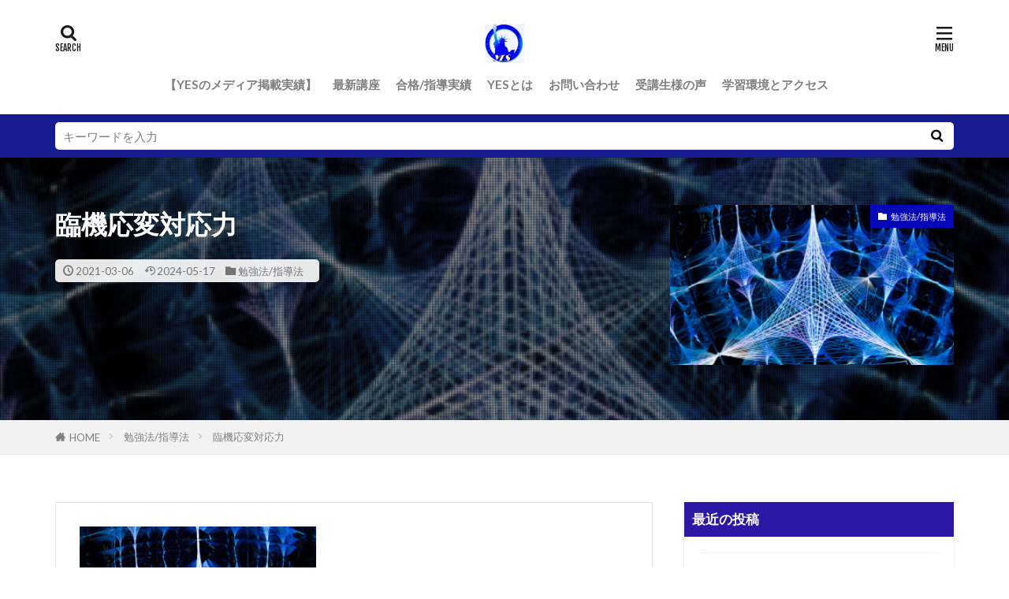

--- FILE ---
content_type: text/html; charset=UTF-8
request_url: https://yeskentei.com/rinki/
body_size: 14853
content:

<!DOCTYPE html>

<html dir="ltr" lang="ja" prefix="og: https://ogp.me/ns#" prefix="og: http://ogp.me/ns#" class="t-middle">
<head prefix="og: http://ogp.me/ns# fb: http://ogp.me/ns/fb# article: http://ogp.me/ns/article#">
<meta charset="UTF-8">
<title>臨機応変対応力</title>

		<!-- All in One SEO 4.6.1.1 - aioseo.com -->
		<meta name="description" content="今年は共通テスト元年でしたが、 コロナの為、相当なイレギュラーをこなして 受験に臨む事を強いられました。 受験" />
		<meta name="robots" content="max-image-preview:large" />
		<link rel="canonical" href="https://yeskentei.com/rinki/" />
		<meta name="generator" content="All in One SEO (AIOSEO) 4.6.1.1" />
		<meta property="og:locale" content="ja_JP" />
		<meta property="og:site_name" content="英検対策塾/TOEIC/留学準備/中高一貫専門塾の個別指導塾YES/YESオンラインスクール|東京・大阪・オンライン校|全国から受講可能 - 中学生/高校生/受験生の英語資格合格/スコアアップ専門対策塾・英語塾YESの公式サイト|短期集中で英検合格/TOEICスコアアップ/英検CSEスコア2500獲得するなら、プロ講師が完全マンツーマン指導する、【英検対策特化専門塾/TOEIC専門スクールYES】。各種クレジットカード支払い可。東京都千代田区・大阪・オンラインで日本全国・海外からも個別指導を受講中。" />
		<meta property="og:type" content="article" />
		<meta property="og:title" content="臨機応変対応力" />
		<meta property="og:description" content="今年は共通テスト元年でしたが、 コロナの為、相当なイレギュラーをこなして 受験に臨む事を強いられました。 受験" />
		<meta property="og:url" content="https://yeskentei.com/rinki/" />
		<meta property="article:published_time" content="2021-03-06T05:45:08+00:00" />
		<meta property="article:modified_time" content="2024-05-16T21:10:59+00:00" />
		<meta name="twitter:card" content="summary_large_image" />
		<meta name="twitter:title" content="臨機応変対応力" />
		<meta name="twitter:description" content="今年は共通テスト元年でしたが、 コロナの為、相当なイレギュラーをこなして 受験に臨む事を強いられました。 受験" />
		<script type="application/ld+json" class="aioseo-schema">
			{"@context":"https:\/\/schema.org","@graph":[{"@type":"BlogPosting","@id":"https:\/\/yeskentei.com\/rinki\/#blogposting","name":"\u81e8\u6a5f\u5fdc\u5909\u5bfe\u5fdc\u529b","headline":"\u81e8\u6a5f\u5fdc\u5909\u5bfe\u5fdc\u529b","author":{"@id":"https:\/\/yeskentei.com\/author\/yeskentei\/#author"},"publisher":{"@id":"https:\/\/yeskentei.com\/#organization"},"image":{"@type":"ImageObject","url":"https:\/\/yeskentei.com\/wp-content\/uploads\/2019\/04\/3CC6A928-B69C-45AA-8C56-6CDE24A9C11D.jpeg","width":320,"height":240,"caption":"\u30cb\u30e5\u30fc\u30ed\u30f3"},"datePublished":"2021-03-06T14:45:08+09:00","dateModified":"2024-05-17T06:10:59+09:00","inLanguage":"ja","mainEntityOfPage":{"@id":"https:\/\/yeskentei.com\/rinki\/#webpage"},"isPartOf":{"@id":"https:\/\/yeskentei.com\/rinki\/#webpage"},"articleSection":"\u52c9\u5f37\u6cd5\/\u6307\u5c0e\u6cd5"},{"@type":"BreadcrumbList","@id":"https:\/\/yeskentei.com\/rinki\/#breadcrumblist","itemListElement":[{"@type":"ListItem","@id":"https:\/\/yeskentei.com\/#listItem","position":1,"name":"\u5bb6","item":"https:\/\/yeskentei.com\/","nextItem":"https:\/\/yeskentei.com\/rinki\/#listItem"},{"@type":"ListItem","@id":"https:\/\/yeskentei.com\/rinki\/#listItem","position":2,"name":"\u81e8\u6a5f\u5fdc\u5909\u5bfe\u5fdc\u529b","previousItem":"https:\/\/yeskentei.com\/#listItem"}]},{"@type":"Organization","@id":"https:\/\/yeskentei.com\/#organization","name":"\u8239\u5834\u7269\u7523\u682a\u5f0f\u4f1a\u793e","url":"https:\/\/yeskentei.com\/","logo":{"@type":"ImageObject","url":"https:\/\/yeskentei.com\/wp-content\/uploads\/2024\/04\/IMG_8884-2.jpeg","@id":"https:\/\/yeskentei.com\/rinki\/#organizationLogo","width":1619,"height":1619,"caption":"YES\u30ed\u30b4\uff1a\u5408\u683c\u8005\u306e\u58f0"},"image":{"@id":"https:\/\/yeskentei.com\/rinki\/#organizationLogo"},"contactPoint":{"@type":"ContactPoint","telephone":"+81667775000","contactType":"Customer Support"}},{"@type":"Person","@id":"https:\/\/yeskentei.com\/author\/yeskentei\/#author","url":"https:\/\/yeskentei.com\/author\/yeskentei\/","name":"yeskentei","image":{"@type":"ImageObject","@id":"https:\/\/yeskentei.com\/rinki\/#authorImage","url":"https:\/\/secure.gravatar.com\/avatar\/b5bae02196f089adaa82f448c0555e46?s=96&d=mm&r=g","width":96,"height":96,"caption":"yeskentei"}},{"@type":"WebPage","@id":"https:\/\/yeskentei.com\/rinki\/#webpage","url":"https:\/\/yeskentei.com\/rinki\/","name":"\u81e8\u6a5f\u5fdc\u5909\u5bfe\u5fdc\u529b","description":"\u4eca\u5e74\u306f\u5171\u901a\u30c6\u30b9\u30c8\u5143\u5e74\u3067\u3057\u305f\u304c\u3001 \u30b3\u30ed\u30ca\u306e\u70ba\u3001\u76f8\u5f53\u306a\u30a4\u30ec\u30ae\u30e5\u30e9\u30fc\u3092\u3053\u306a\u3057\u3066 \u53d7\u9a13\u306b\u81e8\u3080\u4e8b\u3092\u5f37\u3044\u3089\u308c\u307e\u3057\u305f\u3002 \u53d7\u9a13","inLanguage":"ja","isPartOf":{"@id":"https:\/\/yeskentei.com\/#website"},"breadcrumb":{"@id":"https:\/\/yeskentei.com\/rinki\/#breadcrumblist"},"author":{"@id":"https:\/\/yeskentei.com\/author\/yeskentei\/#author"},"creator":{"@id":"https:\/\/yeskentei.com\/author\/yeskentei\/#author"},"image":{"@type":"ImageObject","url":"https:\/\/yeskentei.com\/wp-content\/uploads\/2019\/04\/3CC6A928-B69C-45AA-8C56-6CDE24A9C11D.jpeg","@id":"https:\/\/yeskentei.com\/rinki\/#mainImage","width":320,"height":240,"caption":"\u30cb\u30e5\u30fc\u30ed\u30f3"},"primaryImageOfPage":{"@id":"https:\/\/yeskentei.com\/rinki\/#mainImage"},"datePublished":"2021-03-06T14:45:08+09:00","dateModified":"2024-05-17T06:10:59+09:00"},{"@type":"WebSite","@id":"https:\/\/yeskentei.com\/#website","url":"https:\/\/yeskentei.com\/","name":"\u82f1\u691c\u30fbTOEIC\u30fb\u82f1\u8a9e\u5c02\u9580\u587e\u306e\u500b\u5225\u6307\u5c0e\u587eYES\u30aa\u30f3\u30e9\u30a4\u30f3\u30b9\u30af\u30fc\u30eb","alternateName":"\u82f1\u691c\u30fbTOEIC\u5bfe\u7b56\u306e\u500b\u5225\u6307\u5c0e\u587eYES\u30aa\u30f3\u30e9\u30a4\u30f3\u30b9\u30af\u30fc\u30eb","description":"\u4e2d\u5b66\u751f\/\u9ad8\u6821\u751f\/\u53d7\u9a13\u751f\u306e\u82f1\u8a9e\u8cc7\u683c\u5408\u683c\/\u30b9\u30b3\u30a2\u30a2\u30c3\u30d7\u5c02\u9580\u5bfe\u7b56\u587e\u30fb\u82f1\u8a9e\u587eYES\u306e\u516c\u5f0f\u30b5\u30a4\u30c8|\u77ed\u671f\u96c6\u4e2d\u3067\u82f1\u691c\u5408\u683c\/TOEIC\u30b9\u30b3\u30a2\u30a2\u30c3\u30d7\/\u82f1\u691cCSE\u30b9\u30b3\u30a22500\u7372\u5f97\u3059\u308b\u306a\u3089\u3001\u30d7\u30ed\u8b1b\u5e2b\u304c\u5b8c\u5168\u30de\u30f3\u30c4\u30fc\u30de\u30f3\u6307\u5c0e\u3059\u308b\u3001\u3010\u82f1\u691c\u5bfe\u7b56\u7279\u5316\u5c02\u9580\u587e\/TOEIC\u5c02\u9580\u30b9\u30af\u30fc\u30ebYES\u3011\u3002\u5404\u7a2e\u30af\u30ec\u30b8\u30c3\u30c8\u30ab\u30fc\u30c9\u652f\u6255\u3044\u53ef\u3002\u6771\u4eac\u90fd\u5343\u4ee3\u7530\u533a\u30fb\u5927\u962a\u30fb\u30aa\u30f3\u30e9\u30a4\u30f3\u3067\u65e5\u672c\u5168\u56fd\u30fb\u6d77\u5916\u304b\u3089\u3082\u500b\u5225\u6307\u5c0e\u3092\u53d7\u8b1b\u4e2d\u3002","inLanguage":"ja","publisher":{"@id":"https:\/\/yeskentei.com\/#organization"}}]}
		</script>
		<!-- All in One SEO -->

<link rel='dns-prefetch' href='//www.googletagmanager.com' />
<link rel='stylesheet' id='wp-block-library-css' href='https://yeskentei.com/wp-includes/css/dist/block-library/style.min.css?ver=6.2.8' type='text/css' media='all' />
<link rel='stylesheet' id='classic-theme-styles-css' href='https://yeskentei.com/wp-includes/css/classic-themes.min.css?ver=6.2.8' type='text/css' media='all' />
<style id='global-styles-inline-css' type='text/css'>
body{--wp--preset--color--black: #000000;--wp--preset--color--cyan-bluish-gray: #abb8c3;--wp--preset--color--white: #ffffff;--wp--preset--color--pale-pink: #f78da7;--wp--preset--color--vivid-red: #cf2e2e;--wp--preset--color--luminous-vivid-orange: #ff6900;--wp--preset--color--luminous-vivid-amber: #fcb900;--wp--preset--color--light-green-cyan: #7bdcb5;--wp--preset--color--vivid-green-cyan: #00d084;--wp--preset--color--pale-cyan-blue: #8ed1fc;--wp--preset--color--vivid-cyan-blue: #0693e3;--wp--preset--color--vivid-purple: #9b51e0;--wp--preset--gradient--vivid-cyan-blue-to-vivid-purple: linear-gradient(135deg,rgba(6,147,227,1) 0%,rgb(155,81,224) 100%);--wp--preset--gradient--light-green-cyan-to-vivid-green-cyan: linear-gradient(135deg,rgb(122,220,180) 0%,rgb(0,208,130) 100%);--wp--preset--gradient--luminous-vivid-amber-to-luminous-vivid-orange: linear-gradient(135deg,rgba(252,185,0,1) 0%,rgba(255,105,0,1) 100%);--wp--preset--gradient--luminous-vivid-orange-to-vivid-red: linear-gradient(135deg,rgba(255,105,0,1) 0%,rgb(207,46,46) 100%);--wp--preset--gradient--very-light-gray-to-cyan-bluish-gray: linear-gradient(135deg,rgb(238,238,238) 0%,rgb(169,184,195) 100%);--wp--preset--gradient--cool-to-warm-spectrum: linear-gradient(135deg,rgb(74,234,220) 0%,rgb(151,120,209) 20%,rgb(207,42,186) 40%,rgb(238,44,130) 60%,rgb(251,105,98) 80%,rgb(254,248,76) 100%);--wp--preset--gradient--blush-light-purple: linear-gradient(135deg,rgb(255,206,236) 0%,rgb(152,150,240) 100%);--wp--preset--gradient--blush-bordeaux: linear-gradient(135deg,rgb(254,205,165) 0%,rgb(254,45,45) 50%,rgb(107,0,62) 100%);--wp--preset--gradient--luminous-dusk: linear-gradient(135deg,rgb(255,203,112) 0%,rgb(199,81,192) 50%,rgb(65,88,208) 100%);--wp--preset--gradient--pale-ocean: linear-gradient(135deg,rgb(255,245,203) 0%,rgb(182,227,212) 50%,rgb(51,167,181) 100%);--wp--preset--gradient--electric-grass: linear-gradient(135deg,rgb(202,248,128) 0%,rgb(113,206,126) 100%);--wp--preset--gradient--midnight: linear-gradient(135deg,rgb(2,3,129) 0%,rgb(40,116,252) 100%);--wp--preset--duotone--dark-grayscale: url('#wp-duotone-dark-grayscale');--wp--preset--duotone--grayscale: url('#wp-duotone-grayscale');--wp--preset--duotone--purple-yellow: url('#wp-duotone-purple-yellow');--wp--preset--duotone--blue-red: url('#wp-duotone-blue-red');--wp--preset--duotone--midnight: url('#wp-duotone-midnight');--wp--preset--duotone--magenta-yellow: url('#wp-duotone-magenta-yellow');--wp--preset--duotone--purple-green: url('#wp-duotone-purple-green');--wp--preset--duotone--blue-orange: url('#wp-duotone-blue-orange');--wp--preset--font-size--small: 13px;--wp--preset--font-size--medium: 20px;--wp--preset--font-size--large: 36px;--wp--preset--font-size--x-large: 42px;--wp--preset--spacing--20: 0.44rem;--wp--preset--spacing--30: 0.67rem;--wp--preset--spacing--40: 1rem;--wp--preset--spacing--50: 1.5rem;--wp--preset--spacing--60: 2.25rem;--wp--preset--spacing--70: 3.38rem;--wp--preset--spacing--80: 5.06rem;--wp--preset--shadow--natural: 6px 6px 9px rgba(0, 0, 0, 0.2);--wp--preset--shadow--deep: 12px 12px 50px rgba(0, 0, 0, 0.4);--wp--preset--shadow--sharp: 6px 6px 0px rgba(0, 0, 0, 0.2);--wp--preset--shadow--outlined: 6px 6px 0px -3px rgba(255, 255, 255, 1), 6px 6px rgba(0, 0, 0, 1);--wp--preset--shadow--crisp: 6px 6px 0px rgba(0, 0, 0, 1);}:where(.is-layout-flex){gap: 0.5em;}body .is-layout-flow > .alignleft{float: left;margin-inline-start: 0;margin-inline-end: 2em;}body .is-layout-flow > .alignright{float: right;margin-inline-start: 2em;margin-inline-end: 0;}body .is-layout-flow > .aligncenter{margin-left: auto !important;margin-right: auto !important;}body .is-layout-constrained > .alignleft{float: left;margin-inline-start: 0;margin-inline-end: 2em;}body .is-layout-constrained > .alignright{float: right;margin-inline-start: 2em;margin-inline-end: 0;}body .is-layout-constrained > .aligncenter{margin-left: auto !important;margin-right: auto !important;}body .is-layout-constrained > :where(:not(.alignleft):not(.alignright):not(.alignfull)){max-width: var(--wp--style--global--content-size);margin-left: auto !important;margin-right: auto !important;}body .is-layout-constrained > .alignwide{max-width: var(--wp--style--global--wide-size);}body .is-layout-flex{display: flex;}body .is-layout-flex{flex-wrap: wrap;align-items: center;}body .is-layout-flex > *{margin: 0;}:where(.wp-block-columns.is-layout-flex){gap: 2em;}.has-black-color{color: var(--wp--preset--color--black) !important;}.has-cyan-bluish-gray-color{color: var(--wp--preset--color--cyan-bluish-gray) !important;}.has-white-color{color: var(--wp--preset--color--white) !important;}.has-pale-pink-color{color: var(--wp--preset--color--pale-pink) !important;}.has-vivid-red-color{color: var(--wp--preset--color--vivid-red) !important;}.has-luminous-vivid-orange-color{color: var(--wp--preset--color--luminous-vivid-orange) !important;}.has-luminous-vivid-amber-color{color: var(--wp--preset--color--luminous-vivid-amber) !important;}.has-light-green-cyan-color{color: var(--wp--preset--color--light-green-cyan) !important;}.has-vivid-green-cyan-color{color: var(--wp--preset--color--vivid-green-cyan) !important;}.has-pale-cyan-blue-color{color: var(--wp--preset--color--pale-cyan-blue) !important;}.has-vivid-cyan-blue-color{color: var(--wp--preset--color--vivid-cyan-blue) !important;}.has-vivid-purple-color{color: var(--wp--preset--color--vivid-purple) !important;}.has-black-background-color{background-color: var(--wp--preset--color--black) !important;}.has-cyan-bluish-gray-background-color{background-color: var(--wp--preset--color--cyan-bluish-gray) !important;}.has-white-background-color{background-color: var(--wp--preset--color--white) !important;}.has-pale-pink-background-color{background-color: var(--wp--preset--color--pale-pink) !important;}.has-vivid-red-background-color{background-color: var(--wp--preset--color--vivid-red) !important;}.has-luminous-vivid-orange-background-color{background-color: var(--wp--preset--color--luminous-vivid-orange) !important;}.has-luminous-vivid-amber-background-color{background-color: var(--wp--preset--color--luminous-vivid-amber) !important;}.has-light-green-cyan-background-color{background-color: var(--wp--preset--color--light-green-cyan) !important;}.has-vivid-green-cyan-background-color{background-color: var(--wp--preset--color--vivid-green-cyan) !important;}.has-pale-cyan-blue-background-color{background-color: var(--wp--preset--color--pale-cyan-blue) !important;}.has-vivid-cyan-blue-background-color{background-color: var(--wp--preset--color--vivid-cyan-blue) !important;}.has-vivid-purple-background-color{background-color: var(--wp--preset--color--vivid-purple) !important;}.has-black-border-color{border-color: var(--wp--preset--color--black) !important;}.has-cyan-bluish-gray-border-color{border-color: var(--wp--preset--color--cyan-bluish-gray) !important;}.has-white-border-color{border-color: var(--wp--preset--color--white) !important;}.has-pale-pink-border-color{border-color: var(--wp--preset--color--pale-pink) !important;}.has-vivid-red-border-color{border-color: var(--wp--preset--color--vivid-red) !important;}.has-luminous-vivid-orange-border-color{border-color: var(--wp--preset--color--luminous-vivid-orange) !important;}.has-luminous-vivid-amber-border-color{border-color: var(--wp--preset--color--luminous-vivid-amber) !important;}.has-light-green-cyan-border-color{border-color: var(--wp--preset--color--light-green-cyan) !important;}.has-vivid-green-cyan-border-color{border-color: var(--wp--preset--color--vivid-green-cyan) !important;}.has-pale-cyan-blue-border-color{border-color: var(--wp--preset--color--pale-cyan-blue) !important;}.has-vivid-cyan-blue-border-color{border-color: var(--wp--preset--color--vivid-cyan-blue) !important;}.has-vivid-purple-border-color{border-color: var(--wp--preset--color--vivid-purple) !important;}.has-vivid-cyan-blue-to-vivid-purple-gradient-background{background: var(--wp--preset--gradient--vivid-cyan-blue-to-vivid-purple) !important;}.has-light-green-cyan-to-vivid-green-cyan-gradient-background{background: var(--wp--preset--gradient--light-green-cyan-to-vivid-green-cyan) !important;}.has-luminous-vivid-amber-to-luminous-vivid-orange-gradient-background{background: var(--wp--preset--gradient--luminous-vivid-amber-to-luminous-vivid-orange) !important;}.has-luminous-vivid-orange-to-vivid-red-gradient-background{background: var(--wp--preset--gradient--luminous-vivid-orange-to-vivid-red) !important;}.has-very-light-gray-to-cyan-bluish-gray-gradient-background{background: var(--wp--preset--gradient--very-light-gray-to-cyan-bluish-gray) !important;}.has-cool-to-warm-spectrum-gradient-background{background: var(--wp--preset--gradient--cool-to-warm-spectrum) !important;}.has-blush-light-purple-gradient-background{background: var(--wp--preset--gradient--blush-light-purple) !important;}.has-blush-bordeaux-gradient-background{background: var(--wp--preset--gradient--blush-bordeaux) !important;}.has-luminous-dusk-gradient-background{background: var(--wp--preset--gradient--luminous-dusk) !important;}.has-pale-ocean-gradient-background{background: var(--wp--preset--gradient--pale-ocean) !important;}.has-electric-grass-gradient-background{background: var(--wp--preset--gradient--electric-grass) !important;}.has-midnight-gradient-background{background: var(--wp--preset--gradient--midnight) !important;}.has-small-font-size{font-size: var(--wp--preset--font-size--small) !important;}.has-medium-font-size{font-size: var(--wp--preset--font-size--medium) !important;}.has-large-font-size{font-size: var(--wp--preset--font-size--large) !important;}.has-x-large-font-size{font-size: var(--wp--preset--font-size--x-large) !important;}
.wp-block-navigation a:where(:not(.wp-element-button)){color: inherit;}
:where(.wp-block-columns.is-layout-flex){gap: 2em;}
.wp-block-pullquote{font-size: 1.5em;line-height: 1.6;}
</style>
<link rel='stylesheet' id='tablepress-default-css' href='https://yeskentei.com/wp-content/plugins/tablepress/css/default.min.css?ver=1.9.2' type='text/css' media='all' />

<!-- Google アナリティクス スニペット (Site Kit が追加) -->
<script src='https://www.googletagmanager.com/gtag/js?id=GT-PLW9JMF' id='google_gtagjs-js' async></script>
<script id='google_gtagjs-js-after'>
window.dataLayer = window.dataLayer || [];function gtag(){dataLayer.push(arguments);}
gtag('set', 'linker', {"domains":["yeskentei.com"]} );
gtag("js", new Date());
gtag("set", "developer_id.dZTNiMT", true);
gtag("config", "GT-PLW9JMF");
</script>

<!-- (ここまで) Google アナリティクス スニペット (Site Kit が追加) -->
<link rel="https://api.w.org/" href="https://yeskentei.com/wp-json/" /><link rel="alternate" type="application/json" href="https://yeskentei.com/wp-json/wp/v2/posts/1457" /><link rel="alternate" type="application/json+oembed" href="https://yeskentei.com/wp-json/oembed/1.0/embed?url=https%3A%2F%2Fyeskentei.com%2Frinki%2F" />
<link rel="alternate" type="text/xml+oembed" href="https://yeskentei.com/wp-json/oembed/1.0/embed?url=https%3A%2F%2Fyeskentei.com%2Frinki%2F&#038;format=xml" />
<meta name="generator" content="Site Kit by Google 1.123.1" /><link class="css-async" rel href="https://yeskentei.com/wp-content/themes/the-thor/css/icon.min.css">
<link class="css-async" rel href="https://fonts.googleapis.com/css?family=Lato:100,300,400,700,900">
<link class="css-async" rel href="https://fonts.googleapis.com/css?family=Fjalla+One">
<link rel="stylesheet" href="https://yeskentei.com/wp-content/themes/the-thor/style.min.css">
<link class="css-async" rel href="https://yeskentei.com/wp-content/themes/the-thor-child/style-user.css?1560635011">
<link rel="canonical" href="https://yeskentei.com/rinki/" />
<script src="https://ajax.googleapis.com/ajax/libs/jquery/1.12.4/jquery.min.js"></script>
<meta http-equiv="X-UA-Compatible" content="IE=edge">
<meta name="viewport" content="width=device-width, initial-scale=1, viewport-fit=cover"/>
<script>
(function(i,s,o,g,r,a,m){i['GoogleAnalyticsObject']=r;i[r]=i[r]||function(){
(i[r].q=i[r].q||[]).push(arguments)},i[r].l=1*new Date();a=s.createElement(o),
m=s.getElementsByTagName(o)[0];a.async=1;a.src=g;m.parentNode.insertBefore(a,m)
})(window,document,'script','https://www.google-analytics.com/analytics.js','ga');

ga('create', 'UA-58173660-3', 'auto');
ga('send', 'pageview');
</script>
<style>
.widget.widget_nav_menu ul.menu{border-color: rgba(7,7,186,0.15);}.widget.widget_nav_menu ul.menu li{border-color: rgba(7,7,186,0.75);}.widget.widget_nav_menu ul.menu .sub-menu li{border-color: rgba(7,7,186,0.15);}.widget.widget_nav_menu ul.menu .sub-menu li .sub-menu li:first-child{border-color: rgba(7,7,186,0.15);}.widget.widget_nav_menu ul.menu li a:hover{background-color: rgba(7,7,186,0.75);}.widget.widget_nav_menu ul.menu .current-menu-item > a{background-color: rgba(7,7,186,0.75);}.widget.widget_nav_menu ul.menu li .sub-menu li a:before {color:#0707ba;}.widget.widget_nav_menu ul.menu li a{background-color:#0707ba;}.widget.widget_nav_menu ul.menu .sub-menu a:hover{color:#0707ba;}.widget.widget_nav_menu ul.menu .sub-menu .current-menu-item a{color:#0707ba;}.widget.widget_categories ul{border-color: rgba(7,7,186,0.15);}.widget.widget_categories ul li{border-color: rgba(7,7,186,0.75);}.widget.widget_categories ul .children li{border-color: rgba(7,7,186,0.15);}.widget.widget_categories ul .children li .children li:first-child{border-color: rgba(7,7,186,0.15);}.widget.widget_categories ul li a:hover{background-color: rgba(7,7,186,0.75);}.widget.widget_categories ul .current-menu-item > a{background-color: rgba(7,7,186,0.75);}.widget.widget_categories ul li .children li a:before {color:#0707ba;}.widget.widget_categories ul li a{background-color:#0707ba;}.widget.widget_categories ul .children a:hover{color:#0707ba;}.widget.widget_categories ul .children .current-menu-item a{color:#0707ba;}.widgetSearch__input:hover{border-color:#0707ba;}.widgetCatTitle{background-color:#0707ba;}.widgetCatTitle__inner{background-color:#0707ba;}.widgetSearch__submit:hover{background-color:#0707ba;}.widgetProfile__sns{background-color:#0707ba;}.widget.widget_calendar .calendar_wrap tbody a:hover{background-color:#0707ba;}.widget ul li a:hover{color:#0707ba;}.widget.widget_rss .rsswidget:hover{color:#0707ba;}.widget.widget_tag_cloud a:hover{background-color:#0707ba;}.widget select:hover{border-color:#0707ba;}.widgetSearch__checkLabel:hover:after{border-color:#0707ba;}.widgetSearch__check:checked .widgetSearch__checkLabel:before, .widgetSearch__check:checked + .widgetSearch__checkLabel:before{border-color:#0707ba;}.widgetTab__item.current{border-top-color:#0707ba;}.widgetTab__item:hover{border-top-color:#0707ba;}.searchHead__title{background-color:#0707ba;}.searchHead__submit:hover{color:#0707ba;}.menuBtn__close:hover{color:#0707ba;}.menuBtn__link:hover{color:#0707ba;}@media only screen and (min-width: 992px){.menuBtn__link {background-color:#0707ba;}}.t-headerCenter .menuBtn__link:hover{color:#0707ba;}.searchBtn__close:hover{color:#0707ba;}.searchBtn__link:hover{color:#0707ba;}.breadcrumb__item a:hover{color:#0707ba;}.pager__item{color:#0707ba;}.pager__item:hover, .pager__item-current{background-color:#0707ba; color:#fff;}.page-numbers{color:#0707ba;}.page-numbers:hover, .page-numbers.current{background-color:#0707ba; color:#fff;}.pagePager__item{color:#0707ba;}.pagePager__item:hover, .pagePager__item-current{background-color:#0707ba; color:#fff;}.heading a:hover{color:#0707ba;}.eyecatch__cat{background-color:#0707ba;}.the__category{background-color:#0707ba;}.dateList__item a:hover{color:#0707ba;}.controllerFooter__item:last-child{background-color:#0707ba;}.controllerFooter__close{background-color:#0707ba;}.bottomFooter__topBtn{background-color:#0707ba;}.mask-color{background-color:#0707ba;}.mask-colorgray{background-color:#0707ba;}.pickup3__item{background-color:#0707ba;}.categoryBox__title{color:#0707ba;}.comments__list .comment-meta{background-color:#0707ba;}.comment-respond .submit{background-color:#0707ba;}.prevNext__pop{background-color:#0707ba;}.swiper-pagination-bullet-active{background-color:#0707ba;}.swiper-slider .swiper-button-next, .swiper-slider .swiper-container-rtl .swiper-button-prev, .swiper-slider .swiper-button-prev, .swiper-slider .swiper-container-rtl .swiper-button-next	{background-color:#0707ba;}body{background:#ffffff;}.searchHead{background-color:#171d91;}.l-header{background-color:#ffffff;}.globalNavi::before{background: -webkit-gradient(linear,left top,right top,color-stop(0%,rgba(255,255,255,0)),color-stop(100%,#ffffff));}.t-headerColor .l-header{background-color:#0707ba;}.t-headerColor .globalNavi::before{background: -webkit-gradient(linear,left top,right top,color-stop(0%,rgba(255,255,255,0)),color-stop(100%,#0707ba));}.t-headerColor .subNavi__link-pickup:hover{color:#0707ba;}.snsFooter{background-color:#b2b2b2}.widget-main .heading.heading-widget{background-color:#0707ba}.widget-main .heading.heading-widgetsimple{background-color:#0707ba}.widget-main .heading.heading-widgetsimplewide{background-color:#0707ba}.widget-main .heading.heading-widgetwide{background-color:#0707ba}.widget-main .heading.heading-widgetbottom:before{border-color:#0707ba}.widget-main .heading.heading-widgetborder{border-color:#0707ba}.widget-main .heading.heading-widgetborder::before,.widget-main .heading.heading-widgetborder::after{background-color:#0707ba}.widget-side .heading.heading-widget{background-color:#2d18a5}.widget-side .heading.heading-widgetsimple{background-color:#2d18a5}.widget-side .heading.heading-widgetsimplewide{background-color:#2d18a5}.widget-side .heading.heading-widgetwide{background-color:#2d18a5}.widget-side .heading.heading-widgetbottom:before{border-color:#2d18a5}.widget-side .heading.heading-widgetborder{border-color:#2d18a5}.widget-side .heading.heading-widgetborder::before,.widget-side .heading.heading-widgetborder::after{background-color:#2d18a5}.widget-foot .heading.heading-widget{background-color:#381fc4}.widget-foot .heading.heading-widgetsimple{background-color:#381fc4}.widget-foot .heading.heading-widgetsimplewide{background-color:#381fc4}.widget-foot .heading.heading-widgetwide{background-color:#381fc4}.widget-foot .heading.heading-widgetbottom:before{border-color:#381fc4}.widget-foot .heading.heading-widgetborder{border-color:#381fc4}.widget-foot .heading.heading-widgetborder::before,.widget-foot .heading.heading-widgetborder::after{background-color:#381fc4}.widget-menu .heading.heading-widget{background-color:#224fd6}.widget-menu .heading.heading-widgetsimple{background-color:#224fd6}.widget-menu .heading.heading-widgetsimplewide{background-color:#224fd6}.widget-menu .heading.heading-widgetwide{background-color:#224fd6}.widget-menu .heading.heading-widgetbottom:before{border-color:#224fd6}.widget-menu .heading.heading-widgetborder{border-color:#224fd6}.widget-menu .heading.heading-widgetborder::before,.widget-menu .heading.heading-widgetborder::after{background-color:#224fd6}.still{height: 220px;}@media only screen and (min-width: 768px){.still {height: 550px;}}.still__bg.mask.mask-color{background-color:#ffffff}.rankingBox__bg{background-color:#ffffff}.commonCtr__bg.mask.mask-color{background-color:#ffffff}.the__ribbon{background-color:#bc3531}.the__ribbon:after{border-left-color:#bc3531; border-right-color:#bc3531}.eyecatch__link.eyecatch__link-mask:hover::after{content: "READ MORE";}.eyecatch__link.eyecatch__link-maskzoom:hover::after{content: "READ MORE";}.eyecatch__link.eyecatch__link-maskzoomrotate:hover::after{content: "READ MORE";}.postcta-bg{background-color:#142ace}.content .afTagBox__btnDetail{background-color:#000000;}.widget .widgetAfTag__btnDetail{background-color:#000000;}.content .afTagBox__btnAf{background-color:#0707ba;}.widget .widgetAfTag__btnAf{background-color:#0707ba;}.content a{color:#0707ba;}.phrase a{color:#0707ba;}.content .sitemap li a:hover{color:#0707ba;}.content h2 a:hover,.content h3 a:hover,.content h4 a:hover,.content h5 a:hover{color:#0707ba;}.content ul.menu li a:hover{color:#0707ba;}.content .es-LiconBox:before{background-color:#dd3e3e;}.content .es-LiconCircle:before{background-color:#dd3e3e;}.content .es-BTiconBox:before{background-color:#dd3e3e;}.content .es-BTiconCircle:before{background-color:#dd3e3e;}.content .es-BiconObi{border-color:#dd3e3e;}.content .es-BiconCorner:before{background-color:#dd3e3e;}.content .es-BiconCircle:before{background-color:#dd3e3e;}.content .es-BmarkHatena::before{background-color:#005293;}.content .es-BmarkExcl::before{background-color:#b60105;}.content .es-BmarkQ::before{background-color:#005293;}.content .es-BmarkQ::after{border-top-color:#005293;}.content .es-BmarkA::before{color:#b60105;}.content .es-BsubTradi::before{color:#dd5454;background-color:#dd3e3e;border-color:#b60105;}.btn__link-primary{color:#000000; background-color:#20e7ea;}.content .btn__link-primary{color:#000000; background-color:#20e7ea;}.searchBtn__contentInner .btn__link-search{color:#000000; background-color:#20e7ea;}.btn__link-secondary{color:#000000; background-color:#20e7ea;}.content .btn__link-secondary{color:#000000; background-color:#20e7ea;}.btn__link-search{color:#000000; background-color:#20e7ea;}.btn__link-normal{color:#b2384e;}.content .btn__link-normal{color:#b2384e;}.btn__link-normal:hover{background-color:#b2384e;}.content .btn__link-normal:hover{background-color:#b2384e;}.comments__list .comment-reply-link{color:#b2384e;}.comments__list .comment-reply-link:hover{background-color:#b2384e;}@media only screen and (min-width: 992px){.subNavi__link-pickup{color:#b2384e;}}@media only screen and (min-width: 992px){.subNavi__link-pickup:hover{background-color:#b2384e;}}.partsH2-4 h2{color:#191919;}.partsH2-4 h2::before{border-color:#b2384e;}.partsH2-4 h2::after{border-color:#d8d8d8;}.partsH3-61 h3{color:#191919;}.partsH3-61 h3::after{background-color:#b2384e;}.content h4{color:#191919}.content h5{color:#191919}.content ul > li::before{color:#a83f3f;}.content ul{color:#191919;}.content ol > li::before{color:#a83f3f; border-color:#a83f3f;}.content ol > li > ol > li::before{background-color:#a83f3f; border-color:#a83f3f;}.content ol > li > ol > li > ol > li::before{color:#a83f3f; border-color:#a83f3f;}.content ol{color:#191919;}.content .balloon .balloon__text{color:#191919; background-color:#f2f2f2;}.content .balloon .balloon__text-left:before{border-left-color:#f2f2f2;}.content .balloon .balloon__text-right:before{border-right-color:#f2f2f2;}.content .balloon-boder .balloon__text{color:#191919; background-color:#ffffff;  border-color:#d8d8d8;}.content .balloon-boder .balloon__text-left:before{border-left-color:#d8d8d8;}.content .balloon-boder .balloon__text-left:after{border-left-color:#ffffff;}.content .balloon-boder .balloon__text-right:before{border-right-color:#d8d8d8;}.content .balloon-boder .balloon__text-right:after{border-right-color:#ffffff;}.content blockquote{color:#191919; background-color:#f2f2f2;}.content blockquote::before{color:#d8d8d8;}.content table{color:#191919; border-top-color:#E5E5E5; border-left-color:#E5E5E5;}.content table th{background:#7f7f7f; color:#ffffff; ;border-right-color:#E5E5E5; border-bottom-color:#E5E5E5;}.content table td{background:#ffffff; ;border-right-color:#E5E5E5; border-bottom-color:#E5E5E5;}.content table tr:nth-child(odd) td{background-color:#f2f2f2;}
</style>

<!-- Google タグ マネージャー スニペット (Site Kit が追加) -->
<script type="text/javascript">
			( function( w, d, s, l, i ) {
				w[l] = w[l] || [];
				w[l].push( {'gtm.start': new Date().getTime(), event: 'gtm.js'} );
				var f = d.getElementsByTagName( s )[0],
					j = d.createElement( s ), dl = l != 'dataLayer' ? '&l=' + l : '';
				j.async = true;
				j.src = 'https://www.googletagmanager.com/gtm.js?id=' + i + dl;
				f.parentNode.insertBefore( j, f );
			} )( window, document, 'script', 'dataLayer', 'GTM-W7265P32' );
			
</script>

<!-- (ここまで) Google タグ マネージャー スニペット (Site Kit が追加) -->
<link rel="icon" href="https://yeskentei.com/wp-content/uploads/2019/03/cropped-yes-logo-1-32x32.jpg" sizes="32x32" />
<link rel="icon" href="https://yeskentei.com/wp-content/uploads/2019/03/cropped-yes-logo-1-192x192.jpg" sizes="192x192" />
<link rel="apple-touch-icon" href="https://yeskentei.com/wp-content/uploads/2019/03/cropped-yes-logo-1-180x180.jpg" />
<meta name="msapplication-TileImage" content="https://yeskentei.com/wp-content/uploads/2019/03/cropped-yes-logo-1-270x270.jpg" />
		<style type="text/css" id="wp-custom-css">
			.msr_box05 {
  width: 100%;
	background:#f6f9ac;
}
.msr_box05 a{
  box-sizing: border-box;
  color: #000;
  display:block;
}
.msr_box05 a *{
  transition: 0.2s opacity ease-in-out;
  -o-transition: 0.2s opacity ease-in-out;
  -moz-transition: 0.2s opacity ease-in-out;
  -webkit-transition: 0.2s opacity ease-in-out;
}
.msr_box05 p {
  font-size: 14px;
  line-height: 1.6;
  padding: 5px;
	color:#000;
	margin-bottom:0px;
}
.msr_box05 .ttl {
  font-size: 18px;
  line-height: 1.6;
  padding: 8px 8px 0;
	color:#000;
}
.msr_box05 a:hover *{
  opacity: 0.8;
}		</style>
		<meta property="og:site_name" content="英検対策塾/TOEIC/留学準備/中高一貫専門塾の個別指導塾YES/YESオンラインスクール|東京・大阪・オンライン校|全国から受講可能" />
<meta property="og:type" content="article" />
<meta property="og:title" content="臨機応変対応力" />
<meta property="og:description" content="今年は共通テスト元年でしたが、 コロナの為、相当なイレギュラーをこなして 受験に臨む事を強いられました。 受験生のみならず、全ての学生さんにとって 厳しい一年だったと思います。 オンライン化についても賛否両論がありました。 しかしながら、コ" />
<meta property="og:url" content="https://yeskentei.com/rinki/" />
<meta property="og:image" content="https://yeskentei.com/wp-content/uploads/2019/04/3CC6A928-B69C-45AA-8C56-6CDE24A9C11D.jpeg" />
<meta name="twitter:card" content="summary_large_image" />
<meta name="twitter:site" content="@kobetsuyes" />


</head>
<body class="t-logoSp30 t-logoPc50 t-headerCenter t-footerFixed" id="top">
    <header class="l-header l-header-shadow"> <div class="container container-header"><p class="siteTitle"><a class="siteTitle__link" href="https://yeskentei.com"><img class="siteTitle__logo" src="https://yeskentei.com/wp-content/uploads/2019/08/yes-logo.jpg" alt="英検対策塾/TOEIC/留学準備/中高一貫専門塾の個別指導塾YES/YESオンラインスクール|東京・大阪・オンライン校|全国から受講可能" width="1200" height="1200" >  </a></p><nav class="globalNavi"><div class="globalNavi__inner"><ul class="globalNavi__list"><li id="menu-item-5668" class="menu-item menu-item-type-post_type menu-item-object-post menu-item-5668"><a href="https://yeskentei.com/press/">【YESのメディア掲載実績】</a></li><li id="menu-item-11198" class="menu-item menu-item-type-custom menu-item-object-custom menu-item-11198"><a href="https://yeskentei.com/custom/">最新講座</a></li><li id="menu-item-199" class="menu-item menu-item-type-post_type menu-item-object-post menu-item-199"><a href="https://yeskentei.com/jisseki/">合格/指導実績</a></li><li id="menu-item-198" class="menu-item menu-item-type-post_type menu-item-object-post menu-item-198"><a href="https://yeskentei.com/about-kobetsu/">YESとは</a></li><li id="menu-item-5218" class="menu-item menu-item-type-custom menu-item-object-custom menu-item-5218"><a href="https://yeskentei.com/application">お問い合わせ</a></li><li id="menu-item-4322" class="menu-item menu-item-type-post_type menu-item-object-post menu-item-4322"><a href="https://yeskentei.com/customer-reviews/">受講生様の声</a></li><li id="menu-item-8051" class="menu-item menu-item-type-post_type menu-item-object-post menu-item-8051"><a href="https://yeskentei.com/access/">学習環境とアクセス</a></li></ul></div></nav><div class="searchBtn searchBtn-right">  <input class="searchBtn__checkbox" id="searchBtn-checkbox" type="checkbox">  <label class="searchBtn__link searchBtn__link-text icon-search" for="searchBtn-checkbox"></label>  <label class="searchBtn__unshown" for="searchBtn-checkbox"></label>  <div class="searchBtn__content"> <div class="searchBtn__scroll"><label class="searchBtn__close" for="searchBtn-checkbox"><i class="icon-close"></i>CLOSE</label><div class="searchBtn__contentInner">  <aside class="widget">  <div class="widgetSearch"> <form method="get" action="https://yeskentei.com" target="_top">  <div class="widgetSearch__contents"> <h3 class="heading heading-tertiary">キーワード</h3> <input class="widgetSearch__input widgetSearch__input-max" type="text" name="s" placeholder="キーワードを入力" value=""></div>  <div class="widgetSearch__contents"> <h3 class="heading heading-tertiary">カテゴリー</h3><select  name='cat' id='cat_696d3b8b8d684' class='widgetSearch__select'><option value=''>カテゴリーを選択</option><option class="level-0" value="1">英検</option><option class="level-0" value="2">YESとは</option><option class="level-0" value="4">勉強法/指導法</option><option class="level-0" value="5">Blog</option><option class="level-0" value="9">数検</option><option class="level-0" value="11">検定(英語)</option><option class="level-0" value="16">サポート</option><option class="level-0" value="23">YESOnlineSchoolJapan</option><option class="level-0" value="31">内部進学　推薦入試　AO入試</option></select>  </div> <div class="btn btn-search"> <button class="btn__link btn__link-search" type="submit" value="search">検索</button>  </div></form>  </div></aside></div> </div>  </div></div><div class="menuBtn">  <input class="menuBtn__checkbox" id="menuBtn-checkbox" type="checkbox">  <label class="menuBtn__link menuBtn__link-text icon-menu" for="menuBtn-checkbox"></label>  <label class="menuBtn__unshown" for="menuBtn-checkbox"></label>  <div class="menuBtn__content"> <div class="menuBtn__scroll"><label class="menuBtn__close" for="menuBtn-checkbox"><i class="icon-close"></i>CLOSE</label><div class="menuBtn__contentInner"><nav class="menuBtn__navi"><ul class="menuBtn__naviList"><li class="menuBtn__naviItem"><a class="menuBtn__naviLink icon-twitter" href="https://twitter.com/kobetsuyes"></a></li> </ul></nav>  </div> </div>  </div></div> </div>  </header>      <div class="l-headerBottom"> <div class="searchHead"><div class="container container-searchHead"><div class="searchHead__search searchHead__search-100"><form class="searchHead__form" method="get" target="_top" action="https://yeskentei.com/"><input class="searchHead__input" type="text" maxlength="50" name="s" placeholder="キーワードを入力" value=""><button class="searchHead__submit icon-search" type="submit" value="search"></button> </form></div></div></div>  </div>   <div class="viral"> <div class="viral__bg mask mask-blackmesh  "><img width="320" height="240" src="https://yeskentei.com/wp-content/uploads/2019/04/3CC6A928-B69C-45AA-8C56-6CDE24A9C11D.jpeg" class="attachment-icatch1280 size-icatch1280 wp-post-image" alt="ニューロン" decoding="async" loading="lazy" />  </div> <div class="container"><div class="viral__container">  <div class="viral__contents"> <h1 class="heading heading-primary">臨機応変対応力</h1> <ul class="dateList">  <li class="dateList__item icon-clock">2021-03-06</li>  <li class="dateList__item icon-update">2024-05-17</li>  <li class="dateList__item icon-folder"><a href="https://yeskentei.com/category/study-method/" rel="category tag">勉強法/指導法</a></li> </ul>  </div>  <div class="eyecatch"> <span class="eyecatch__cat cc-bg4"><a href="https://yeskentei.com/category/study-method/">勉強法/指導法</a></span> <span class="eyecatch__link">  <img width="320" height="240" src="https://yeskentei.com/wp-content/uploads/2019/04/3CC6A928-B69C-45AA-8C56-6CDE24A9C11D.jpeg" class="attachment-icatch375 size-icatch375 wp-post-image" alt="ニューロン" decoding="async" loading="lazy" /> </span>  </div></div> </div>  </div> <div class="wider"> <div class="breadcrumb"><ul class="breadcrumb__list container"><li class="breadcrumb__item icon-home"><a href="https://yeskentei.com">HOME</a></li><li class="breadcrumb__item"><a href="https://yeskentei.com/category/study-method/">勉強法/指導法</a></li><li class="breadcrumb__item breadcrumb__item-current"><a href="https://yeskentei.com/rinki/">臨機応変対応力</a></li></ul></div>  </div>    <div class="l-wrapper">   <main class="l-main u-border"><div class="dividerBottom">   <div class="postContents"> <section class="content partsH2-4 partsH3-61"><p><img decoding="async" loading="lazy" src="https://yeskentei.com/wp-content/uploads/2019/04/3CC6A928-B69C-45AA-8C56-6CDE24A9C11D-300x225.jpeg" alt="ニューロン" class="alignnone size-medium wp-image-173" width="300" height="225"></p><p>今年は共通テスト元年でしたが、<br />コロナの為、相当なイレギュラーをこなして<br />受験に臨む事を強いられました。<br />受験生のみならず、全ての学生さんにとって<br />厳しい一年だったと思います。</p><p>オンライン化についても賛否両論がありました。<br />しかしながら、コンピュータ社会の中で<br />学生のうちに、<br />ITを使いこなせるようになっておくことは<br />メリットが大きいと思います。</p><p>オンライン授業を作り出す教師の側に<br />十分な力量があれば、<br />全く問題なく授業ができます。</p><p>これは<br />コロナだからというだけでなく<br />グローバル社会に対応するという<br />時代の流れでもありますので<br />ITを積極的に取り入れて行けば良いと思います。</p><p>もちろん機械を使うということは、<br />想定外のイレギュラーが必ず起こってきます。<br />その時にどう対応するか、という事も<br />また一つ勉強になるのです。</p><p>何でもスムーズに予定通りの中で生きると<br />いざという時対応できる力が育たないのです。</p><p>いつもと違う<br />予定と違う<br />トラブルが起こる</p><p>その時にどうするか考え行動する事<br />このトライアンドエラーの体験が<br />人間の臨機応変対応能力を向上させてくれるのです。<br />新大学共通テストはこのような<br />人間力や判断力、危機管理能力、分析力、<br />コミュニケーション能力、問題解決能力の高い<br />学生を育てることを目標に作られています。</p><p>学習は机の上だけではなく<br />日常の中、<br />困ったことに遭遇し乗り越えて行く中でも<br />育まれるのです。</p><p>何事も悪い面だけを見るのではなく、<br />こういう時にはどうするといいのか？<br />こんな時だからこそできることは何か？<br />など<br />困った時こそ<br />臨機応変に対応する能力を養う機会として<br />ポジティブシンキングで臨みましょう！</p><p>コロナはまだまだこれから。<br />生き方や考え方を<br />どんどん時代に合わせてゆきましょう！</p> </section>  <aside class="social-bottom"><ul class="socialList socialList-type11"><li class="socialList__item"><a class="socialList__link icon-facebook" href="http://www.facebook.com/sharer.php?u=https%3A%2F%2Fyeskentei.com%2Frinki%2F&amp;t=%E8%87%A8%E6%A9%9F%E5%BF%9C%E5%A4%89%E5%AF%BE%E5%BF%9C%E5%8A%9B" target="_blank" title="Facebook"></a></li><li class="socialList__item"><a class="socialList__link icon-twitter" href="http://twitter.com/intent/tweet?text=%E8%87%A8%E6%A9%9F%E5%BF%9C%E5%A4%89%E5%AF%BE%E5%BF%9C%E5%8A%9B&amp;https%3A%2F%2Fyeskentei.com%2Frinki%2F&amp;url=https%3A%2F%2Fyeskentei.com%2Frinki%2F" target="_blank" title="Twitter"></a></li><li class="socialList__item"><a class="socialList__link icon-hatenabookmark" href="http://b.hatena.ne.jp/add?mode=confirm&amp;url=https%3A%2F%2Fyeskentei.com%2Frinki%2F&amp;title=%E8%87%A8%E6%A9%9F%E5%BF%9C%E5%A4%89%E5%AF%BE%E5%BF%9C%E5%8A%9B" target="_blank" data-hatena-bookmark-title="https%3A%2F%2Fyeskentei.com%2Frinki%2F" title="はてブ"></a></li><li class="socialList__item"><a class="socialList__link icon-line" href="http://line.naver.jp/R/msg/text/?%E8%87%A8%E6%A9%9F%E5%BF%9C%E5%A4%89%E5%AF%BE%E5%BF%9C%E5%8A%9B%0D%0Ahttps%3A%2F%2Fyeskentei.com%2Frinki%2F" target="_blank" title="LINE"></a></li></ul></aside></div>   <div class="content postCta postcta-bg">  </div>    <div class="snsFollow">  <div class="snsFollow__bg">  <img width="320" height="240" src="https://yeskentei.com/wp-content/uploads/2019/04/3CC6A928-B69C-45AA-8C56-6CDE24A9C11D.jpeg" class="attachment-icatch375 size-icatch375 wp-post-image" alt="ニューロン" decoding="async" loading="lazy" /> </div> <div class="snsFollow__contents"><div class="snsFollow__text">  最新情報をチェックしよう！</div><ul class="snsFollow__list"><li class="snsFollow__item"> <a href="https://twitter.com/kobetsuyes" class="twitter-follow-button" data-size="large" data-show-screen-name="false" data-lang="ja" data-show-count="false">フォローする</a>  </li>  </ul> </div>  </div>   </div> </main> <div class="l-sidebar">  <aside class="widget widget-side u-shadowfix widget_recent_entries"><h2 class="heading heading-widgetsimplewide">最近の投稿</h2><ul><li><a href="https://yeskentei.com/toeic1707/">TOEIC 100スコアアップ/月　講座</a></li><li><a href="https://yeskentei.com/press/">【YESの大手メディア掲載実績】</a></li><li><a href="https://yeskentei.com/liberty/">自由の女神の目指す場所</a></li><li><a href="https://yeskentei.com/eiken/">英検短期集中講座【英検準1級/2級合格率90%超】東京・大阪・オンライン校</a></li><li><a href="https://yeskentei.com/eiken-pre1/">英検の級と級の間にある壁を越える【IELTS/TOEIC×英検】ブリッジコース</a></li></ul></aside><aside class="widget widget-side u-shadowfix widget_archive"><h2 class="heading heading-widgetsimplewide">アーカイブ</h2><label class="screen-reader-text" for="archives-dropdown-2">アーカイブ</label><select id="archives-dropdown-2" name="archive-dropdown"><option value="">月を選択</option><option value='https://yeskentei.com/2024/05/'> 2024年5月 </option><option value='https://yeskentei.com/2024/04/'> 2024年4月 </option><option value='https://yeskentei.com/2024/03/'> 2024年3月 </option><option value='https://yeskentei.com/2023/03/'> 2023年3月 </option><option value='https://yeskentei.com/2023/02/'> 2023年2月 </option><option value='https://yeskentei.com/2022/05/'> 2022年5月 </option><option value='https://yeskentei.com/2021/05/'> 2021年5月 </option><option value='https://yeskentei.com/2021/03/'> 2021年3月 </option><option value='https://yeskentei.com/2021/02/'> 2021年2月 </option><option value='https://yeskentei.com/2019/10/'> 2019年10月 </option><option value='https://yeskentei.com/2019/07/'> 2019年7月 </option><option value='https://yeskentei.com/2019/04/'> 2019年4月 </option><option value='https://yeskentei.com/2019/03/'> 2019年3月 </option></select><script type="text/javascript">(function() {var dropdown = document.getElementById( "archives-dropdown-2" );function onSelectChange() {if ( dropdown.options[ dropdown.selectedIndex ].value !== '' ) {document.location.href = this.options[ this.selectedIndex ].value;}}dropdown.onchange = onSelectChange;})();</script></aside><aside class="widget widget-side u-shadowfix widget_categories"><h2 class="heading heading-widgetsimplewide">カテゴリー</h2><ul><li class="cat-item cat-item-5"><a href="https://yeskentei.com/category/blog/">Blog</a></li><li class="cat-item cat-item-23"><a href="https://yeskentei.com/category/yesonlineschooljapan/">YESOnlineSchoolJapan</a></li><li class="cat-item cat-item-2"><a href="https://yeskentei.com/category/yes%e6%a4%9c%e5%ae%9a%e6%8c%87%e5%b0%8e%e5%ad%a6%e9%99%a2%e3%81%ab%e3%81%a4%e3%81%84%e3%81%a6/">YESとは</a></li><li class="cat-item cat-item-16"><a href="https://yeskentei.com/category/%e3%82%b5%e3%83%9d%e3%83%bc%e3%83%88/">サポート</a></li><li class="cat-item cat-item-31"><a href="https://yeskentei.com/category/%e5%86%85%e9%83%a8%e9%80%b2%e5%ad%a6%e3%80%80%e6%8e%a8%e8%96%a6%e5%85%a5%e8%a9%a6%e3%80%80ao%e5%85%a5%e8%a9%a6/">内部進学　推薦入試　AO入試</a></li><li class="cat-item cat-item-4"><a href="https://yeskentei.com/category/study-method/">勉強法/指導法</a></li><li class="cat-item cat-item-9"><a href="https://yeskentei.com/category/%e6%95%b0%e6%a4%9c/">数検</a></li><li class="cat-item cat-item-11"><a href="https://yeskentei.com/category/%e6%a4%9c%e5%ae%9a%e8%8b%b1%e8%aa%9e/">検定(英語)</a></li><li class="cat-item cat-item-1"><a href="https://yeskentei.com/category/%e8%8b%b1%e6%a4%9c/">英検</a></li></ul></aside></div>  </div>     <div class="l-footerTop"> <div class="wider"><div class="categoryBox">  <div class="container"> <h2 class="heading heading-main u-bold cc-ft4"><i class="icon-folder"></i>勉強法/指導法<span>の最新記事8件</span></h2> <ul class="categoryBox__list"> <li class="categoryBox__item"> <div class="eyecatch"> <a class="eyecatch__link" href="https://yeskentei.com/%e8%87%aa%e7%94%b1%e8%8b%b1%e4%bd%9c%e6%96%87%e3%81%8c%e6%9b%b8%e3%81%91%e3%81%aa%e3%81%84%ef%bc%9f%e3%83%ad%e3%82%b8%e3%82%ab%e3%83%ab%ef%bc%86%e3%82%af%e3%83%aa%e3%83%86%e3%82%a3%e3%82%ab%e3%83%ab/"> <img width="375" height="375" src="https://yeskentei.com/wp-content/uploads/2019/03/yes-logo-375x375.jpg" class="attachment-icatch375 size-icatch375 wp-post-image" alt="yes検定指導学院ロゴ" decoding="async" loading="lazy" />  </a>  </div> <div class="categoryBox__contents"><ul class="dateList">  <li class="dateList__item icon-update">2025-05-10</li>  </ul><h2 class="heading heading-tertiary"><a href="https://yeskentei.com/%e8%87%aa%e7%94%b1%e8%8b%b1%e4%bd%9c%e6%96%87%e3%81%8c%e6%9b%b8%e3%81%91%e3%81%aa%e3%81%84%ef%bc%9f%e3%83%ad%e3%82%b8%e3%82%ab%e3%83%ab%ef%bc%86%e3%82%af%e3%83%aa%e3%83%86%e3%82%a3%e3%82%ab%e3%83%ab/">自由英作文や意見陳述はロジカル＆クリティカルシンキング~VUCAの時代</a> </h2>  </div></li>  <li class="categoryBox__item"> <div class="eyecatch"> <a class="eyecatch__link" href="https://yeskentei.com/kenteinokachi/"> <img width="375" height="211" src="https://yeskentei.com/wp-content/uploads/2024/05/IMG_9278-1-375x211.jpeg" class="attachment-icatch375 size-icatch375 wp-post-image" alt="" decoding="async" loading="lazy" />  </a>  </div> <div class="categoryBox__contents"><ul class="dateList">  <li class="dateList__item icon-update">2025-11-15</li>  </ul><h2 class="heading heading-tertiary"><a href="https://yeskentei.com/kenteinokachi/">TOEICと英検を同時学習するメリット</a> </h2>  </div></li>  <li class="categoryBox__item"> <div class="eyecatch"> <a class="eyecatch__link" href="https://yeskentei.com/rinki/"> <img width="320" height="240" src="https://yeskentei.com/wp-content/uploads/2019/04/3CC6A928-B69C-45AA-8C56-6CDE24A9C11D.jpeg" class="attachment-icatch375 size-icatch375 wp-post-image" alt="ニューロン" decoding="async" loading="lazy" />  </a>  </div> <div class="categoryBox__contents"><ul class="dateList">  <li class="dateList__item icon-update">2024-05-17</li>  </ul><h2 class="heading heading-tertiary"><a href="https://yeskentei.com/rinki/">臨機応変対応力</a> </h2>  </div></li>  <li class="categoryBox__item"> <div class="eyecatch"> <a class="eyecatch__link" href="https://yeskentei.com/steam/"> <img width="375" height="492" src="https://yeskentei.com/wp-content/uploads/2023/02/D60C4519-CAD0-428A-A338-65BB287F36DF-375x492.jpeg" class="attachment-icatch375 size-icatch375 wp-post-image" alt="" decoding="async" loading="lazy" />  </a>  </div> <div class="categoryBox__contents"><ul class="dateList">  <li class="dateList__item icon-update">2025-10-17</li>  </ul><h2 class="heading heading-tertiary"><a href="https://yeskentei.com/steam/">STEAM教育について</a> </h2>  </div></li></ul>  </div></div> </div>  </div>   <script type="application/ld+json"> { "@context": "http://schema.org", "@type": "Article ", "mainEntityOfPage":{"@type": "WebPage","@id": "https://yeskentei.com/rinki/" }, "headline": "臨機応変対応力", "description": "今年は共通テスト元年でしたが、 コロナの為、相当なイレギュラーをこなして 受験に臨む事を強いられました。 受験生のみならず、全ての学生さんにとって 厳しい一年だったと思います。 オンライン化についても賛否両論がありました。 しかしながら、コンピュータ [&hellip;]", "image": {"@type": "ImageObject","url": "https://yeskentei.com/wp-content/uploads/2019/04/3CC6A928-B69C-45AA-8C56-6CDE24A9C11D.jpeg","width": "320px","height": "240px" }, "datePublished": "2021-03-06T14:45:08+0900", "dateModified": "2024-05-17T06:10:59+0900", "author": {"@type": "Person","name": "yeskentei" }, "publisher": {"@type": "Organization","name": "英検対策塾/TOEIC/留学準備/中高一貫専門塾の個別指導塾YES/YESオンラインスクール|東京・大阪・オンライン校|全国から受講可能","logo": {  "@type": "ImageObject",  "url": "https://yeskentei.com/wp-content/uploads/2019/08/yes-logo.jpg",  "width": "1200px",  "height": "1200px"  } }  }  </script>      <div class="l-footerTop">  <div class="wider"><div class="commonCtr">  <div class="commonCtr__bg mask mask-color"> <img class="commonCtr__bg" src="https://yeskentei.com/wp-content/uploads/2019/04/cta-backimage.jpg" alt=">より良い未来のために今できることを" width="1200" height="900" >  </div>  <div class="container"> <div class="commonCtr__container"><div class="commonCtr__contents">  <h2 class="heading heading-commonCtr u-white">より良い未来のために今できることを</h2> <p class="phrase phrase-bottom u-white"> <br>大切な目標を叶えていただくため<br>お一人お一人に最適なカリキュラムを作成し<br>完全マンツーマンでレッスン致します。</br><br>対象：小学生/中学生/高校生/中高一貫校生/大学生</br>英検１級/英検準1級/英検2級/英検準2級プラス/TOEIC/TOEFL/IELTS/TOEICBridge/TOEFLJunior/CSEスコアアップ/受験英語/内部進学対策/GMAT/留学準備etc.</br><br>このサイトは、英検対策/TOEIC対策専門スクールの個別指導塾YES/YESオンラインスクールを運営する、船場物産株式会社教育事業部（大阪本社/東大阪校/東京オフィス/東京校東京都千代田区・番町、麹町）が管理しています。  </p><div class="btn btn-center"> <a class="btn__link btn__link-primary" href="https://yeskentei.com/application">【お問い合わせ/無料体験/相談等はこちら】</a>  </div>  </div> </div>  </div></div> </div></div>      <footer class="l-footer"><div class="wider"><div class="snsFooter">  <div class="container"> <ul class="snsFooter__list">  <li class="snsFooter__item"><a class="snsFooter__link icon-twitter" href="https://twitter.com/kobetsuyes"></a></li></ul>  </div></div> </div><div class="container divider"><div class="widgetFooter">  <div class="widgetFooter__box"> </div>  <div class="widgetFooter__box"> <aside class="widget widget-foot widget_search"><form class="widgetSearch__flex" method="get" action="https://yeskentei.com" target="_top">  <input class="widgetSearch__input" type="text" maxlength="50" name="s" placeholder="キーワードを入力" value="">  <button class="widgetSearch__submit icon-search" type="submit" value="search"></button></form></aside><aside class="widget widget-foot widget_fit_qrcode_class"><h2 class="heading heading-widgetsimple">QRコード</h2><div class="qrWidget"><img class="qrWidget_img" alt="QRコード" src="//chart.apis.google.com/chart?cht=qr&chs=140x140&chl=https://yeskentei.com/" ><div class="qrWidget__text"></div></div></aside>  </div>  <div class="widgetFooter__box"> </div></div> </div>  <div class="wider"><div class="bottomFooter">  <div class="container"> <nav class="bottomFooter__navi">  <ul class="bottomFooter__list"><li id="menu-item-10528" class="menu-item menu-item-type-post_type menu-item-object-post menu-item-10528"><a href="https://yeskentei.com/eiken/">【英検短期集中講座】</a></li><li id="menu-item-10526" class="menu-item menu-item-type-post_type menu-item-object-custom menu-item-10526"><a href="https://yeskentei.com/custom/monitor-2/">【IELTS×GMAT×志願書→MBA/留学 集中講座】</a></li><li id="menu-item-10529" class="menu-item menu-item-type-post_type menu-item-object-custom menu-item-10529"><a href="https://yeskentei.com/custom/toeic-course/">【TOEIC最速スコアアップコース】</a></li><li id="menu-item-5013" class="menu-item menu-item-type-post_type menu-item-object-page menu-item-5013"><a href="https://yeskentei.com/terms-of-service/">利用規約</a></li><li id="menu-item-10527" class="menu-item menu-item-type-post_type menu-item-object-custom menu-item-10527"><a href="https://yeskentei.com/custom/immersion/">【合格最終集中プログラム BOOST IN 8 WEEKS】</a></li><li id="menu-item-5771" class="menu-item menu-item-type-post_type menu-item-object-post menu-item-5771"><a href="https://yeskentei.com/application/">【お問い合わせ】</a></li><li id="menu-item-5306" class="menu-item menu-item-type-post_type menu-item-object-page menu-item-5306"><a href="https://yeskentei.com/company/">船場物産株式会社|会社概要</a></li><li id="menu-item-5770" class="menu-item menu-item-type-post_type menu-item-object-post menu-item-5770"><a href="https://yeskentei.com/press/">【メディア紹介実績】</a></li><li id="menu-item-5014" class="menu-item menu-item-type-post_type menu-item-object-page menu-item-5014"><a href="https://yeskentei.com/privacy/">プライバシーポリシー</a></li><li id="menu-item-5015" class="menu-item menu-item-type-post_type menu-item-object-page menu-item-5015"><a href="https://yeskentei.com/tokushohou/">特商法に基づく表記</a></li><li id="menu-item-6200" class="menu-item menu-item-type-post_type menu-item-object-page menu-item-6200"><a href="https://yeskentei.com/sdgs/">SDGs/CSR</a></li></ul></nav>  <div class="bottomFooter__copyright"> 英語専門塾のプロ講師がマンツーマンレッスン<br>東京校/大阪校の他、オンライン校で日本全国・海外在住生・帰国子女・一時帰国生も多数受講中。<br>各種クレジットカード利用可<br>大手メディアサイト紹介実績多数<br>東京都千代田区・大阪府東大阪市<br>© Copyright 2025 英検・IELTS・GMAT対策の個別指導塾YES・YESオンラインスクール  </div></div>  <a href="#top" class="bottomFooter__topBtn" id="bottomFooter__topBtn"></a></div> </div>  <div class="controllerFooter"><ul class="controllerFooter__list"> <li class="controllerFooter__item"> <a href="https://yeskentei.com/application/"><i class="icon-file-text2"></i>お問い合わせはココをタップ</a>  </li><li class="controllerFooter__item"> <a href="tel:06-6777-5000" ><i class="icon-phone"></i>電話</a>  </li>  <li class="controllerFooter__item"> <a href="#top" class="controllerFooter__topBtn"><i class="icon-arrow-up"></i>TOPへ</a>  </li></ul> </div></footer>  

<script>Array.prototype.forEach.call(document.getElementsByClassName("css-async"), function(e){e.rel = "stylesheet"});</script>
		<script type="application/ld+json">
		{ "@context":"http://schema.org",
		  "@type": "BreadcrumbList",
		  "itemListElement":
		  [
		    {"@type": "ListItem","position": 1,"item":{"@id": "https://yeskentei.com","name": "HOME"}},
		    {"@type": "ListItem","position": 2,"item":{"@id": "https://yeskentei.com/category/study-method/","name": "勉強法/指導法"}},
    {"@type": "ListItem","position": 3,"item":{"@id": "https://yeskentei.com/rinki/","name": "臨機応変対応力"}}
		  ]
		}
		</script>



				<!-- Google タグ マネージャー (noscript) スニペット (Site Kit が追加) -->
		<noscript>
			<iframe src="https://www.googletagmanager.com/ns.html?id=GTM-W7265P32" height="0" width="0" style="display:none;visibility:hidden"></iframe>
		</noscript>
		<!-- (ここまで) Google タグ マネージャー (noscript) スニペット (Site Kit が追加) -->
		<script src='https://yeskentei.com/wp-includes/js/comment-reply.min.js?ver=6.2.8' id='comment-reply-js'></script>
<script src='https://yeskentei.com/wp-content/themes/the-thor/js/smoothlinkFixed.min.js?ver=6.2.8' id='smoothlinkFixed-js'></script>

<!-- Shortcodes Ultimate custom CSS - start -->
<style type="text/css">
.su-posts-default-loop .su-post-comments-link { display:none; }
.su-posts-default-loop .su-post-thumbnail{display:none;}
.su-post-excerpt{ display:none; }
.su-post-thumbnail{ display:none; }
.su-posts-default-loop .su-post{border-bottom:1px solid rgba(0,0,0,.1);}
</style>
<!-- Shortcodes Ultimate custom CSS - end -->







<script async src="https://platform.twitter.com/widgets.js"></script>



<script>
// ページの先頭へボタン
jQuery(function(a) {
    a("#bottomFooter__topBtn").hide();
    a(window).on("scroll", function() {
        if (a(this).scrollTop() > 100) {
            a("#bottomFooter__topBtn").fadeIn("fast")
        } else {
            a("#bottomFooter__topBtn").fadeOut("fast")
        }
        scrollHeight = a(document).height();
        scrollPosition = a(window).height() + a(window).scrollTop();
        footHeight = a(".bottomFooter").innerHeight();
        if (scrollHeight - scrollPosition <= footHeight) {
            a("#bottomFooter__topBtn").css({
                position: "absolute",
                bottom: footHeight - 40
            })
        } else {
            a("#bottomFooter__topBtn").css({
                position: "fixed",
                bottom: 0
            })
        }
    });
    a("#bottomFooter__topBtn").click(function() {
        a("body,html").animate({
            scrollTop: 0
        }, 400);
        return false
    });
    a(".controllerFooter__topBtn").click(function() {
        a("body,html").animate({
            scrollTop: 0
        }, 400);
        return false
    })
});
</script>


</body>
</html>


--- FILE ---
content_type: text/plain
request_url: https://www.google-analytics.com/j/collect?v=1&_v=j102&a=930993059&t=pageview&_s=1&dl=https%3A%2F%2Fyeskentei.com%2Frinki%2F&ul=en-us%40posix&dt=%E8%87%A8%E6%A9%9F%E5%BF%9C%E5%A4%89%E5%AF%BE%E5%BF%9C%E5%8A%9B&sr=1280x720&vp=1280x720&_u=IEBAAEABAAAAACAAI~&jid=616625692&gjid=1876465656&cid=1893178815.1768766349&tid=UA-58173660-3&_gid=375090642.1768766349&_r=1&_slc=1&z=310741117
body_size: -450
content:
2,cG-1YQK1KJ4SY